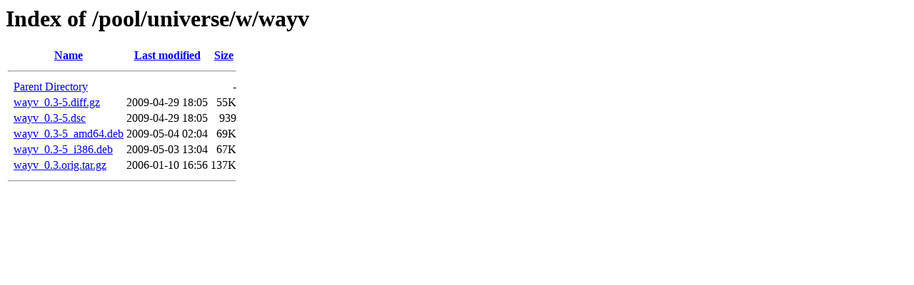

--- FILE ---
content_type: text/html;charset=utf-8
request_url: https://ubuntu-archive.mirror.serveriai.lt/pool/universe/w/wayv/
body_size: 464
content:
<!DOCTYPE HTML PUBLIC "-//W3C//DTD HTML 3.2 Final//EN">
<html>
 <head>
  <title>Index of /pool/universe/w/wayv</title>
 </head>
 <body>
<h1>Index of /pool/universe/w/wayv</h1>
  <table>
   <tr><th valign="top">&nbsp;</th><th><a href="?C=N;O=D">Name</a></th><th><a href="?C=M;O=A">Last modified</a></th><th><a href="?C=S;O=A">Size</a></th></tr>
   <tr><th colspan="4"><hr></th></tr>
<tr><td valign="top">&nbsp;</td><td><a href="/pool/universe/w/">Parent Directory</a>                                            </td><td>&nbsp;</td><td align="right">  - </td></tr>
<tr><td valign="top">&nbsp;</td><td><a href="wayv_0.3-5.diff.gz">wayv_0.3-5.diff.gz</a>                                          </td><td align="right">2009-04-29 18:05  </td><td align="right"> 55K</td></tr>
<tr><td valign="top">&nbsp;</td><td><a href="wayv_0.3-5.dsc">wayv_0.3-5.dsc</a>                                              </td><td align="right">2009-04-29 18:05  </td><td align="right">939 </td></tr>
<tr><td valign="top">&nbsp;</td><td><a href="wayv_0.3-5_amd64.deb">wayv_0.3-5_amd64.deb</a>                                        </td><td align="right">2009-05-04 02:04  </td><td align="right"> 69K</td></tr>
<tr><td valign="top">&nbsp;</td><td><a href="wayv_0.3-5_i386.deb">wayv_0.3-5_i386.deb</a>                                         </td><td align="right">2009-05-03 13:04  </td><td align="right"> 67K</td></tr>
<tr><td valign="top">&nbsp;</td><td><a href="wayv_0.3.orig.tar.gz">wayv_0.3.orig.tar.gz</a>                                        </td><td align="right">2006-01-10 16:56  </td><td align="right">137K</td></tr>
   <tr><th colspan="4"><hr></th></tr>
</table>
</body></html>
